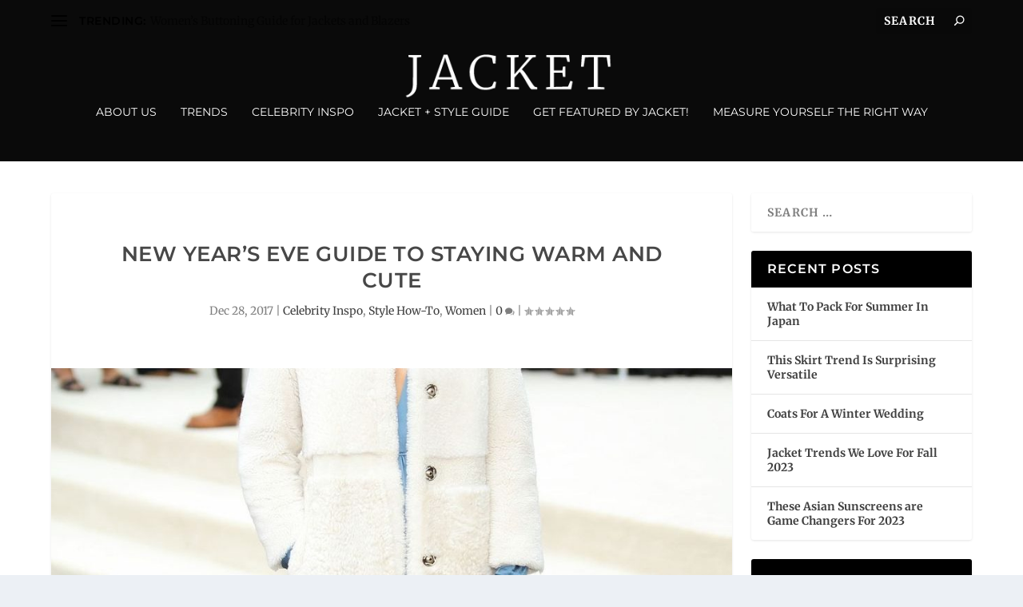

--- FILE ---
content_type: text/html; charset=utf-8
request_url: https://www.google.com/recaptcha/api2/anchor?ar=1&k=6LcXcn0UAAAAAKqI0UsadM0yT2wNGxPEETG4JDlw&co=aHR0cHM6Ly93d3cuamFja2V0LmNvbTo0NDM.&hl=en&type=image&v=9TiwnJFHeuIw_s0wSd3fiKfN&theme=light&size=normal&anchor-ms=20000&execute-ms=30000&cb=xxv1un73b54k
body_size: 48667
content:
<!DOCTYPE HTML><html dir="ltr" lang="en"><head><meta http-equiv="Content-Type" content="text/html; charset=UTF-8">
<meta http-equiv="X-UA-Compatible" content="IE=edge">
<title>reCAPTCHA</title>
<style type="text/css">
/* cyrillic-ext */
@font-face {
  font-family: 'Roboto';
  font-style: normal;
  font-weight: 400;
  font-stretch: 100%;
  src: url(//fonts.gstatic.com/s/roboto/v48/KFO7CnqEu92Fr1ME7kSn66aGLdTylUAMa3GUBHMdazTgWw.woff2) format('woff2');
  unicode-range: U+0460-052F, U+1C80-1C8A, U+20B4, U+2DE0-2DFF, U+A640-A69F, U+FE2E-FE2F;
}
/* cyrillic */
@font-face {
  font-family: 'Roboto';
  font-style: normal;
  font-weight: 400;
  font-stretch: 100%;
  src: url(//fonts.gstatic.com/s/roboto/v48/KFO7CnqEu92Fr1ME7kSn66aGLdTylUAMa3iUBHMdazTgWw.woff2) format('woff2');
  unicode-range: U+0301, U+0400-045F, U+0490-0491, U+04B0-04B1, U+2116;
}
/* greek-ext */
@font-face {
  font-family: 'Roboto';
  font-style: normal;
  font-weight: 400;
  font-stretch: 100%;
  src: url(//fonts.gstatic.com/s/roboto/v48/KFO7CnqEu92Fr1ME7kSn66aGLdTylUAMa3CUBHMdazTgWw.woff2) format('woff2');
  unicode-range: U+1F00-1FFF;
}
/* greek */
@font-face {
  font-family: 'Roboto';
  font-style: normal;
  font-weight: 400;
  font-stretch: 100%;
  src: url(//fonts.gstatic.com/s/roboto/v48/KFO7CnqEu92Fr1ME7kSn66aGLdTylUAMa3-UBHMdazTgWw.woff2) format('woff2');
  unicode-range: U+0370-0377, U+037A-037F, U+0384-038A, U+038C, U+038E-03A1, U+03A3-03FF;
}
/* math */
@font-face {
  font-family: 'Roboto';
  font-style: normal;
  font-weight: 400;
  font-stretch: 100%;
  src: url(//fonts.gstatic.com/s/roboto/v48/KFO7CnqEu92Fr1ME7kSn66aGLdTylUAMawCUBHMdazTgWw.woff2) format('woff2');
  unicode-range: U+0302-0303, U+0305, U+0307-0308, U+0310, U+0312, U+0315, U+031A, U+0326-0327, U+032C, U+032F-0330, U+0332-0333, U+0338, U+033A, U+0346, U+034D, U+0391-03A1, U+03A3-03A9, U+03B1-03C9, U+03D1, U+03D5-03D6, U+03F0-03F1, U+03F4-03F5, U+2016-2017, U+2034-2038, U+203C, U+2040, U+2043, U+2047, U+2050, U+2057, U+205F, U+2070-2071, U+2074-208E, U+2090-209C, U+20D0-20DC, U+20E1, U+20E5-20EF, U+2100-2112, U+2114-2115, U+2117-2121, U+2123-214F, U+2190, U+2192, U+2194-21AE, U+21B0-21E5, U+21F1-21F2, U+21F4-2211, U+2213-2214, U+2216-22FF, U+2308-230B, U+2310, U+2319, U+231C-2321, U+2336-237A, U+237C, U+2395, U+239B-23B7, U+23D0, U+23DC-23E1, U+2474-2475, U+25AF, U+25B3, U+25B7, U+25BD, U+25C1, U+25CA, U+25CC, U+25FB, U+266D-266F, U+27C0-27FF, U+2900-2AFF, U+2B0E-2B11, U+2B30-2B4C, U+2BFE, U+3030, U+FF5B, U+FF5D, U+1D400-1D7FF, U+1EE00-1EEFF;
}
/* symbols */
@font-face {
  font-family: 'Roboto';
  font-style: normal;
  font-weight: 400;
  font-stretch: 100%;
  src: url(//fonts.gstatic.com/s/roboto/v48/KFO7CnqEu92Fr1ME7kSn66aGLdTylUAMaxKUBHMdazTgWw.woff2) format('woff2');
  unicode-range: U+0001-000C, U+000E-001F, U+007F-009F, U+20DD-20E0, U+20E2-20E4, U+2150-218F, U+2190, U+2192, U+2194-2199, U+21AF, U+21E6-21F0, U+21F3, U+2218-2219, U+2299, U+22C4-22C6, U+2300-243F, U+2440-244A, U+2460-24FF, U+25A0-27BF, U+2800-28FF, U+2921-2922, U+2981, U+29BF, U+29EB, U+2B00-2BFF, U+4DC0-4DFF, U+FFF9-FFFB, U+10140-1018E, U+10190-1019C, U+101A0, U+101D0-101FD, U+102E0-102FB, U+10E60-10E7E, U+1D2C0-1D2D3, U+1D2E0-1D37F, U+1F000-1F0FF, U+1F100-1F1AD, U+1F1E6-1F1FF, U+1F30D-1F30F, U+1F315, U+1F31C, U+1F31E, U+1F320-1F32C, U+1F336, U+1F378, U+1F37D, U+1F382, U+1F393-1F39F, U+1F3A7-1F3A8, U+1F3AC-1F3AF, U+1F3C2, U+1F3C4-1F3C6, U+1F3CA-1F3CE, U+1F3D4-1F3E0, U+1F3ED, U+1F3F1-1F3F3, U+1F3F5-1F3F7, U+1F408, U+1F415, U+1F41F, U+1F426, U+1F43F, U+1F441-1F442, U+1F444, U+1F446-1F449, U+1F44C-1F44E, U+1F453, U+1F46A, U+1F47D, U+1F4A3, U+1F4B0, U+1F4B3, U+1F4B9, U+1F4BB, U+1F4BF, U+1F4C8-1F4CB, U+1F4D6, U+1F4DA, U+1F4DF, U+1F4E3-1F4E6, U+1F4EA-1F4ED, U+1F4F7, U+1F4F9-1F4FB, U+1F4FD-1F4FE, U+1F503, U+1F507-1F50B, U+1F50D, U+1F512-1F513, U+1F53E-1F54A, U+1F54F-1F5FA, U+1F610, U+1F650-1F67F, U+1F687, U+1F68D, U+1F691, U+1F694, U+1F698, U+1F6AD, U+1F6B2, U+1F6B9-1F6BA, U+1F6BC, U+1F6C6-1F6CF, U+1F6D3-1F6D7, U+1F6E0-1F6EA, U+1F6F0-1F6F3, U+1F6F7-1F6FC, U+1F700-1F7FF, U+1F800-1F80B, U+1F810-1F847, U+1F850-1F859, U+1F860-1F887, U+1F890-1F8AD, U+1F8B0-1F8BB, U+1F8C0-1F8C1, U+1F900-1F90B, U+1F93B, U+1F946, U+1F984, U+1F996, U+1F9E9, U+1FA00-1FA6F, U+1FA70-1FA7C, U+1FA80-1FA89, U+1FA8F-1FAC6, U+1FACE-1FADC, U+1FADF-1FAE9, U+1FAF0-1FAF8, U+1FB00-1FBFF;
}
/* vietnamese */
@font-face {
  font-family: 'Roboto';
  font-style: normal;
  font-weight: 400;
  font-stretch: 100%;
  src: url(//fonts.gstatic.com/s/roboto/v48/KFO7CnqEu92Fr1ME7kSn66aGLdTylUAMa3OUBHMdazTgWw.woff2) format('woff2');
  unicode-range: U+0102-0103, U+0110-0111, U+0128-0129, U+0168-0169, U+01A0-01A1, U+01AF-01B0, U+0300-0301, U+0303-0304, U+0308-0309, U+0323, U+0329, U+1EA0-1EF9, U+20AB;
}
/* latin-ext */
@font-face {
  font-family: 'Roboto';
  font-style: normal;
  font-weight: 400;
  font-stretch: 100%;
  src: url(//fonts.gstatic.com/s/roboto/v48/KFO7CnqEu92Fr1ME7kSn66aGLdTylUAMa3KUBHMdazTgWw.woff2) format('woff2');
  unicode-range: U+0100-02BA, U+02BD-02C5, U+02C7-02CC, U+02CE-02D7, U+02DD-02FF, U+0304, U+0308, U+0329, U+1D00-1DBF, U+1E00-1E9F, U+1EF2-1EFF, U+2020, U+20A0-20AB, U+20AD-20C0, U+2113, U+2C60-2C7F, U+A720-A7FF;
}
/* latin */
@font-face {
  font-family: 'Roboto';
  font-style: normal;
  font-weight: 400;
  font-stretch: 100%;
  src: url(//fonts.gstatic.com/s/roboto/v48/KFO7CnqEu92Fr1ME7kSn66aGLdTylUAMa3yUBHMdazQ.woff2) format('woff2');
  unicode-range: U+0000-00FF, U+0131, U+0152-0153, U+02BB-02BC, U+02C6, U+02DA, U+02DC, U+0304, U+0308, U+0329, U+2000-206F, U+20AC, U+2122, U+2191, U+2193, U+2212, U+2215, U+FEFF, U+FFFD;
}
/* cyrillic-ext */
@font-face {
  font-family: 'Roboto';
  font-style: normal;
  font-weight: 500;
  font-stretch: 100%;
  src: url(//fonts.gstatic.com/s/roboto/v48/KFO7CnqEu92Fr1ME7kSn66aGLdTylUAMa3GUBHMdazTgWw.woff2) format('woff2');
  unicode-range: U+0460-052F, U+1C80-1C8A, U+20B4, U+2DE0-2DFF, U+A640-A69F, U+FE2E-FE2F;
}
/* cyrillic */
@font-face {
  font-family: 'Roboto';
  font-style: normal;
  font-weight: 500;
  font-stretch: 100%;
  src: url(//fonts.gstatic.com/s/roboto/v48/KFO7CnqEu92Fr1ME7kSn66aGLdTylUAMa3iUBHMdazTgWw.woff2) format('woff2');
  unicode-range: U+0301, U+0400-045F, U+0490-0491, U+04B0-04B1, U+2116;
}
/* greek-ext */
@font-face {
  font-family: 'Roboto';
  font-style: normal;
  font-weight: 500;
  font-stretch: 100%;
  src: url(//fonts.gstatic.com/s/roboto/v48/KFO7CnqEu92Fr1ME7kSn66aGLdTylUAMa3CUBHMdazTgWw.woff2) format('woff2');
  unicode-range: U+1F00-1FFF;
}
/* greek */
@font-face {
  font-family: 'Roboto';
  font-style: normal;
  font-weight: 500;
  font-stretch: 100%;
  src: url(//fonts.gstatic.com/s/roboto/v48/KFO7CnqEu92Fr1ME7kSn66aGLdTylUAMa3-UBHMdazTgWw.woff2) format('woff2');
  unicode-range: U+0370-0377, U+037A-037F, U+0384-038A, U+038C, U+038E-03A1, U+03A3-03FF;
}
/* math */
@font-face {
  font-family: 'Roboto';
  font-style: normal;
  font-weight: 500;
  font-stretch: 100%;
  src: url(//fonts.gstatic.com/s/roboto/v48/KFO7CnqEu92Fr1ME7kSn66aGLdTylUAMawCUBHMdazTgWw.woff2) format('woff2');
  unicode-range: U+0302-0303, U+0305, U+0307-0308, U+0310, U+0312, U+0315, U+031A, U+0326-0327, U+032C, U+032F-0330, U+0332-0333, U+0338, U+033A, U+0346, U+034D, U+0391-03A1, U+03A3-03A9, U+03B1-03C9, U+03D1, U+03D5-03D6, U+03F0-03F1, U+03F4-03F5, U+2016-2017, U+2034-2038, U+203C, U+2040, U+2043, U+2047, U+2050, U+2057, U+205F, U+2070-2071, U+2074-208E, U+2090-209C, U+20D0-20DC, U+20E1, U+20E5-20EF, U+2100-2112, U+2114-2115, U+2117-2121, U+2123-214F, U+2190, U+2192, U+2194-21AE, U+21B0-21E5, U+21F1-21F2, U+21F4-2211, U+2213-2214, U+2216-22FF, U+2308-230B, U+2310, U+2319, U+231C-2321, U+2336-237A, U+237C, U+2395, U+239B-23B7, U+23D0, U+23DC-23E1, U+2474-2475, U+25AF, U+25B3, U+25B7, U+25BD, U+25C1, U+25CA, U+25CC, U+25FB, U+266D-266F, U+27C0-27FF, U+2900-2AFF, U+2B0E-2B11, U+2B30-2B4C, U+2BFE, U+3030, U+FF5B, U+FF5D, U+1D400-1D7FF, U+1EE00-1EEFF;
}
/* symbols */
@font-face {
  font-family: 'Roboto';
  font-style: normal;
  font-weight: 500;
  font-stretch: 100%;
  src: url(//fonts.gstatic.com/s/roboto/v48/KFO7CnqEu92Fr1ME7kSn66aGLdTylUAMaxKUBHMdazTgWw.woff2) format('woff2');
  unicode-range: U+0001-000C, U+000E-001F, U+007F-009F, U+20DD-20E0, U+20E2-20E4, U+2150-218F, U+2190, U+2192, U+2194-2199, U+21AF, U+21E6-21F0, U+21F3, U+2218-2219, U+2299, U+22C4-22C6, U+2300-243F, U+2440-244A, U+2460-24FF, U+25A0-27BF, U+2800-28FF, U+2921-2922, U+2981, U+29BF, U+29EB, U+2B00-2BFF, U+4DC0-4DFF, U+FFF9-FFFB, U+10140-1018E, U+10190-1019C, U+101A0, U+101D0-101FD, U+102E0-102FB, U+10E60-10E7E, U+1D2C0-1D2D3, U+1D2E0-1D37F, U+1F000-1F0FF, U+1F100-1F1AD, U+1F1E6-1F1FF, U+1F30D-1F30F, U+1F315, U+1F31C, U+1F31E, U+1F320-1F32C, U+1F336, U+1F378, U+1F37D, U+1F382, U+1F393-1F39F, U+1F3A7-1F3A8, U+1F3AC-1F3AF, U+1F3C2, U+1F3C4-1F3C6, U+1F3CA-1F3CE, U+1F3D4-1F3E0, U+1F3ED, U+1F3F1-1F3F3, U+1F3F5-1F3F7, U+1F408, U+1F415, U+1F41F, U+1F426, U+1F43F, U+1F441-1F442, U+1F444, U+1F446-1F449, U+1F44C-1F44E, U+1F453, U+1F46A, U+1F47D, U+1F4A3, U+1F4B0, U+1F4B3, U+1F4B9, U+1F4BB, U+1F4BF, U+1F4C8-1F4CB, U+1F4D6, U+1F4DA, U+1F4DF, U+1F4E3-1F4E6, U+1F4EA-1F4ED, U+1F4F7, U+1F4F9-1F4FB, U+1F4FD-1F4FE, U+1F503, U+1F507-1F50B, U+1F50D, U+1F512-1F513, U+1F53E-1F54A, U+1F54F-1F5FA, U+1F610, U+1F650-1F67F, U+1F687, U+1F68D, U+1F691, U+1F694, U+1F698, U+1F6AD, U+1F6B2, U+1F6B9-1F6BA, U+1F6BC, U+1F6C6-1F6CF, U+1F6D3-1F6D7, U+1F6E0-1F6EA, U+1F6F0-1F6F3, U+1F6F7-1F6FC, U+1F700-1F7FF, U+1F800-1F80B, U+1F810-1F847, U+1F850-1F859, U+1F860-1F887, U+1F890-1F8AD, U+1F8B0-1F8BB, U+1F8C0-1F8C1, U+1F900-1F90B, U+1F93B, U+1F946, U+1F984, U+1F996, U+1F9E9, U+1FA00-1FA6F, U+1FA70-1FA7C, U+1FA80-1FA89, U+1FA8F-1FAC6, U+1FACE-1FADC, U+1FADF-1FAE9, U+1FAF0-1FAF8, U+1FB00-1FBFF;
}
/* vietnamese */
@font-face {
  font-family: 'Roboto';
  font-style: normal;
  font-weight: 500;
  font-stretch: 100%;
  src: url(//fonts.gstatic.com/s/roboto/v48/KFO7CnqEu92Fr1ME7kSn66aGLdTylUAMa3OUBHMdazTgWw.woff2) format('woff2');
  unicode-range: U+0102-0103, U+0110-0111, U+0128-0129, U+0168-0169, U+01A0-01A1, U+01AF-01B0, U+0300-0301, U+0303-0304, U+0308-0309, U+0323, U+0329, U+1EA0-1EF9, U+20AB;
}
/* latin-ext */
@font-face {
  font-family: 'Roboto';
  font-style: normal;
  font-weight: 500;
  font-stretch: 100%;
  src: url(//fonts.gstatic.com/s/roboto/v48/KFO7CnqEu92Fr1ME7kSn66aGLdTylUAMa3KUBHMdazTgWw.woff2) format('woff2');
  unicode-range: U+0100-02BA, U+02BD-02C5, U+02C7-02CC, U+02CE-02D7, U+02DD-02FF, U+0304, U+0308, U+0329, U+1D00-1DBF, U+1E00-1E9F, U+1EF2-1EFF, U+2020, U+20A0-20AB, U+20AD-20C0, U+2113, U+2C60-2C7F, U+A720-A7FF;
}
/* latin */
@font-face {
  font-family: 'Roboto';
  font-style: normal;
  font-weight: 500;
  font-stretch: 100%;
  src: url(//fonts.gstatic.com/s/roboto/v48/KFO7CnqEu92Fr1ME7kSn66aGLdTylUAMa3yUBHMdazQ.woff2) format('woff2');
  unicode-range: U+0000-00FF, U+0131, U+0152-0153, U+02BB-02BC, U+02C6, U+02DA, U+02DC, U+0304, U+0308, U+0329, U+2000-206F, U+20AC, U+2122, U+2191, U+2193, U+2212, U+2215, U+FEFF, U+FFFD;
}
/* cyrillic-ext */
@font-face {
  font-family: 'Roboto';
  font-style: normal;
  font-weight: 900;
  font-stretch: 100%;
  src: url(//fonts.gstatic.com/s/roboto/v48/KFO7CnqEu92Fr1ME7kSn66aGLdTylUAMa3GUBHMdazTgWw.woff2) format('woff2');
  unicode-range: U+0460-052F, U+1C80-1C8A, U+20B4, U+2DE0-2DFF, U+A640-A69F, U+FE2E-FE2F;
}
/* cyrillic */
@font-face {
  font-family: 'Roboto';
  font-style: normal;
  font-weight: 900;
  font-stretch: 100%;
  src: url(//fonts.gstatic.com/s/roboto/v48/KFO7CnqEu92Fr1ME7kSn66aGLdTylUAMa3iUBHMdazTgWw.woff2) format('woff2');
  unicode-range: U+0301, U+0400-045F, U+0490-0491, U+04B0-04B1, U+2116;
}
/* greek-ext */
@font-face {
  font-family: 'Roboto';
  font-style: normal;
  font-weight: 900;
  font-stretch: 100%;
  src: url(//fonts.gstatic.com/s/roboto/v48/KFO7CnqEu92Fr1ME7kSn66aGLdTylUAMa3CUBHMdazTgWw.woff2) format('woff2');
  unicode-range: U+1F00-1FFF;
}
/* greek */
@font-face {
  font-family: 'Roboto';
  font-style: normal;
  font-weight: 900;
  font-stretch: 100%;
  src: url(//fonts.gstatic.com/s/roboto/v48/KFO7CnqEu92Fr1ME7kSn66aGLdTylUAMa3-UBHMdazTgWw.woff2) format('woff2');
  unicode-range: U+0370-0377, U+037A-037F, U+0384-038A, U+038C, U+038E-03A1, U+03A3-03FF;
}
/* math */
@font-face {
  font-family: 'Roboto';
  font-style: normal;
  font-weight: 900;
  font-stretch: 100%;
  src: url(//fonts.gstatic.com/s/roboto/v48/KFO7CnqEu92Fr1ME7kSn66aGLdTylUAMawCUBHMdazTgWw.woff2) format('woff2');
  unicode-range: U+0302-0303, U+0305, U+0307-0308, U+0310, U+0312, U+0315, U+031A, U+0326-0327, U+032C, U+032F-0330, U+0332-0333, U+0338, U+033A, U+0346, U+034D, U+0391-03A1, U+03A3-03A9, U+03B1-03C9, U+03D1, U+03D5-03D6, U+03F0-03F1, U+03F4-03F5, U+2016-2017, U+2034-2038, U+203C, U+2040, U+2043, U+2047, U+2050, U+2057, U+205F, U+2070-2071, U+2074-208E, U+2090-209C, U+20D0-20DC, U+20E1, U+20E5-20EF, U+2100-2112, U+2114-2115, U+2117-2121, U+2123-214F, U+2190, U+2192, U+2194-21AE, U+21B0-21E5, U+21F1-21F2, U+21F4-2211, U+2213-2214, U+2216-22FF, U+2308-230B, U+2310, U+2319, U+231C-2321, U+2336-237A, U+237C, U+2395, U+239B-23B7, U+23D0, U+23DC-23E1, U+2474-2475, U+25AF, U+25B3, U+25B7, U+25BD, U+25C1, U+25CA, U+25CC, U+25FB, U+266D-266F, U+27C0-27FF, U+2900-2AFF, U+2B0E-2B11, U+2B30-2B4C, U+2BFE, U+3030, U+FF5B, U+FF5D, U+1D400-1D7FF, U+1EE00-1EEFF;
}
/* symbols */
@font-face {
  font-family: 'Roboto';
  font-style: normal;
  font-weight: 900;
  font-stretch: 100%;
  src: url(//fonts.gstatic.com/s/roboto/v48/KFO7CnqEu92Fr1ME7kSn66aGLdTylUAMaxKUBHMdazTgWw.woff2) format('woff2');
  unicode-range: U+0001-000C, U+000E-001F, U+007F-009F, U+20DD-20E0, U+20E2-20E4, U+2150-218F, U+2190, U+2192, U+2194-2199, U+21AF, U+21E6-21F0, U+21F3, U+2218-2219, U+2299, U+22C4-22C6, U+2300-243F, U+2440-244A, U+2460-24FF, U+25A0-27BF, U+2800-28FF, U+2921-2922, U+2981, U+29BF, U+29EB, U+2B00-2BFF, U+4DC0-4DFF, U+FFF9-FFFB, U+10140-1018E, U+10190-1019C, U+101A0, U+101D0-101FD, U+102E0-102FB, U+10E60-10E7E, U+1D2C0-1D2D3, U+1D2E0-1D37F, U+1F000-1F0FF, U+1F100-1F1AD, U+1F1E6-1F1FF, U+1F30D-1F30F, U+1F315, U+1F31C, U+1F31E, U+1F320-1F32C, U+1F336, U+1F378, U+1F37D, U+1F382, U+1F393-1F39F, U+1F3A7-1F3A8, U+1F3AC-1F3AF, U+1F3C2, U+1F3C4-1F3C6, U+1F3CA-1F3CE, U+1F3D4-1F3E0, U+1F3ED, U+1F3F1-1F3F3, U+1F3F5-1F3F7, U+1F408, U+1F415, U+1F41F, U+1F426, U+1F43F, U+1F441-1F442, U+1F444, U+1F446-1F449, U+1F44C-1F44E, U+1F453, U+1F46A, U+1F47D, U+1F4A3, U+1F4B0, U+1F4B3, U+1F4B9, U+1F4BB, U+1F4BF, U+1F4C8-1F4CB, U+1F4D6, U+1F4DA, U+1F4DF, U+1F4E3-1F4E6, U+1F4EA-1F4ED, U+1F4F7, U+1F4F9-1F4FB, U+1F4FD-1F4FE, U+1F503, U+1F507-1F50B, U+1F50D, U+1F512-1F513, U+1F53E-1F54A, U+1F54F-1F5FA, U+1F610, U+1F650-1F67F, U+1F687, U+1F68D, U+1F691, U+1F694, U+1F698, U+1F6AD, U+1F6B2, U+1F6B9-1F6BA, U+1F6BC, U+1F6C6-1F6CF, U+1F6D3-1F6D7, U+1F6E0-1F6EA, U+1F6F0-1F6F3, U+1F6F7-1F6FC, U+1F700-1F7FF, U+1F800-1F80B, U+1F810-1F847, U+1F850-1F859, U+1F860-1F887, U+1F890-1F8AD, U+1F8B0-1F8BB, U+1F8C0-1F8C1, U+1F900-1F90B, U+1F93B, U+1F946, U+1F984, U+1F996, U+1F9E9, U+1FA00-1FA6F, U+1FA70-1FA7C, U+1FA80-1FA89, U+1FA8F-1FAC6, U+1FACE-1FADC, U+1FADF-1FAE9, U+1FAF0-1FAF8, U+1FB00-1FBFF;
}
/* vietnamese */
@font-face {
  font-family: 'Roboto';
  font-style: normal;
  font-weight: 900;
  font-stretch: 100%;
  src: url(//fonts.gstatic.com/s/roboto/v48/KFO7CnqEu92Fr1ME7kSn66aGLdTylUAMa3OUBHMdazTgWw.woff2) format('woff2');
  unicode-range: U+0102-0103, U+0110-0111, U+0128-0129, U+0168-0169, U+01A0-01A1, U+01AF-01B0, U+0300-0301, U+0303-0304, U+0308-0309, U+0323, U+0329, U+1EA0-1EF9, U+20AB;
}
/* latin-ext */
@font-face {
  font-family: 'Roboto';
  font-style: normal;
  font-weight: 900;
  font-stretch: 100%;
  src: url(//fonts.gstatic.com/s/roboto/v48/KFO7CnqEu92Fr1ME7kSn66aGLdTylUAMa3KUBHMdazTgWw.woff2) format('woff2');
  unicode-range: U+0100-02BA, U+02BD-02C5, U+02C7-02CC, U+02CE-02D7, U+02DD-02FF, U+0304, U+0308, U+0329, U+1D00-1DBF, U+1E00-1E9F, U+1EF2-1EFF, U+2020, U+20A0-20AB, U+20AD-20C0, U+2113, U+2C60-2C7F, U+A720-A7FF;
}
/* latin */
@font-face {
  font-family: 'Roboto';
  font-style: normal;
  font-weight: 900;
  font-stretch: 100%;
  src: url(//fonts.gstatic.com/s/roboto/v48/KFO7CnqEu92Fr1ME7kSn66aGLdTylUAMa3yUBHMdazQ.woff2) format('woff2');
  unicode-range: U+0000-00FF, U+0131, U+0152-0153, U+02BB-02BC, U+02C6, U+02DA, U+02DC, U+0304, U+0308, U+0329, U+2000-206F, U+20AC, U+2122, U+2191, U+2193, U+2212, U+2215, U+FEFF, U+FFFD;
}

</style>
<link rel="stylesheet" type="text/css" href="https://www.gstatic.com/recaptcha/releases/9TiwnJFHeuIw_s0wSd3fiKfN/styles__ltr.css">
<script nonce="7VTN62tXqpSq_gXiKn8IJg" type="text/javascript">window['__recaptcha_api'] = 'https://www.google.com/recaptcha/api2/';</script>
<script type="text/javascript" src="https://www.gstatic.com/recaptcha/releases/9TiwnJFHeuIw_s0wSd3fiKfN/recaptcha__en.js" nonce="7VTN62tXqpSq_gXiKn8IJg">
      
    </script></head>
<body><div id="rc-anchor-alert" class="rc-anchor-alert"></div>
<input type="hidden" id="recaptcha-token" value="[base64]">
<script type="text/javascript" nonce="7VTN62tXqpSq_gXiKn8IJg">
      recaptcha.anchor.Main.init("[\x22ainput\x22,[\x22bgdata\x22,\x22\x22,\[base64]/[base64]/[base64]/[base64]/cjw8ejpyPj4+eil9Y2F0Y2gobCl7dGhyb3cgbDt9fSxIPWZ1bmN0aW9uKHcsdCx6KXtpZih3PT0xOTR8fHc9PTIwOCl0LnZbd10/dC52W3ddLmNvbmNhdCh6KTp0LnZbd109b2Yoeix0KTtlbHNle2lmKHQuYkImJnchPTMxNylyZXR1cm47dz09NjZ8fHc9PTEyMnx8dz09NDcwfHx3PT00NHx8dz09NDE2fHx3PT0zOTd8fHc9PTQyMXx8dz09Njh8fHc9PTcwfHx3PT0xODQ/[base64]/[base64]/[base64]/bmV3IGRbVl0oSlswXSk6cD09Mj9uZXcgZFtWXShKWzBdLEpbMV0pOnA9PTM/bmV3IGRbVl0oSlswXSxKWzFdLEpbMl0pOnA9PTQ/[base64]/[base64]/[base64]/[base64]\x22,\[base64]\x22,\[base64]/[base64]/CrXzDg8K6JXjCmcKEwqE5wrDCgx/[base64]/wqjDmScyMMO7wpbDnMKuwqjDjMKqOMKSa8KWP8O7K8KZLsKxw6XCvcK+T8KwWUFTw4TCtsK1EMKHVsO7XyLCv1HCu8KiwqLDucObDhoGw4fDmMOnwotBw4nCicK9woLDo8KIIl/DkX3Ci23Dj2rCm8KaBVjCg14tZsO2w7wcCMOBYcOTw7MMwp3Dkn3CikkPw5zCt8Osw70XdMKdEQ8zCMOmI1rCkBLDosOHNn0bfMKpbgEswptVbEPDkXoRMG3Cr8OGw7MEY2zCj3/Cq2vDpggXw6dlw6nDn8OSwqnDqsO0w5XDk2LCqcKbLlDCjMOxO8OowqEfN8OWQMO+w6kvw7c5BR/Djy3Dmkp/TsOTBGLCtRXDh2siWxhtwqctwpZXw4wVw7/Cv07DisKKwrkLUsKofkTCiCtUwpHDisOqA21JNsKhO8OKQH7Dv8KmFzNKw4Q7OMKiQsKkPFxANsO/[base64]/wp9ncsOdw6nDu8KLwoBgK3sWwrjCrsOOPRVVTxnCpRIES8OoUMKDAX99w7jDmyHDgcK9N8OFacKjN8O1YcKSbcOHw6RXwrRPPBvDqCtIKUPDrjPCvRQXw5VtUgRzBiMiFyHCiMK/UsKMLMK/w5TDlzHChQ3DlsO8wqvDrF5ow6LCrMOLw4QkJMKoVcONwp7ClgnChA/DsRoOScKLYHnDtjhJNcKKw7Ekw7JQT8KkQBkaw6zCtRBHRTo9w7PDhsK9JRnCtcO9wq3DvcO5w6cYLnNlwr/[base64]/w5zDo8Krw64UwoV8w7xBUMOswowRwoLDmcKvw79Yw5fClcKXfMO5WcOeLMOBHAwPwoQyw6p/EMO/wosMTS3DusKXBsKmeTjCjcOKwoLDqAvCl8KOw5Q4wrgawrAEw7bCvDU7DsK9eUUhC8Kuw6cpGT40w4DCjgHClGYSw5rDmBTDgAnCuRBrw7wTw7/Djnd/dUXDjGnCt8KPw51Zw7xTJcK8w6nDo13DvMOAwqFGw5bDlsOVw7XCnSHDkMKSw78ZF8OlbC3CpcOaw4ZgMnBzw4hZQsOwwofCoGfDq8OWw4bCixjCocOaclLDqk3Cnz7CtSRuFcK/XMKbR8KhecKfw7dKQsKPQVJ5woZ5FcK7w7DDrDopGWBfdm89w5HDpsKow542UMOHAxdQWUB/[base64]/Ci8OqV2gvw69ow7FNw4pZesK0f8O/AG7CrsOmMcKmXjc5ecObwq4rw6BVMMO/[base64]/DpsO2w6Fawq0UK0d6IhrDosO6e33DocOewqrChmjCiwjCucKKDcObw5ZFwq/ClStuMyBSw4HCpyLDrsKRw5XCgUQMwpsbw54ARsOuwpLDlMO6IsKnw5dQwrFhwpotTFVcMi/CikzDsVvDsMK/PMKeBTQow5BtOsOPQAtBw6TDosOAZmrCgsKhIklJYsK3TMO2FE3DkU8Kw5pBKG7CmBgfSnPDpMKoT8ODw6zDt1kyw7Uvw4Qewp3DoDwjwq7DscOnwrpRwq3DtsKSw5tFS8OOwqzDoDg/[base64]/CpcKyTDjDrQPDlnLDrznCgcOywqtvLcKKwobCmQ7DgMOfEjnCoEoaCVN+asKJN8K6fBbCuBpYw5dfAAjDp8KZw6/CocOaAjoCw4XDkU1fTC3CvsOrw6DDtMOcw5jDnMOWw6fDvcOew4Z1Q0DDrcK3LnU/K8OTw4Abw4PDmsOZw7rDh0/DisKswqrCssKPwotcZ8KJL1fDu8KqfcOoYcKGw7HDmTptwpBIwr81WMKEJTrDo8K3w6TCmlPDpMO/wpDCs8K0YTQtw6jCksKlwrbDj09Rw6Z7XcKjw7ohDMOrwpFJwpRydVxAUXDDlDBZV0Zqw4lnwr3DmsK+wojDviURwoxpwpwVOnYMw5fCj8OEQ8OOAsK2VcO/KWUEwoIlw6DDmnrCji/[base64]/wrXDrj9AOQ/Dn8ORQk8vegF8wqnDqmBTLHdhwplhBcKAwrIpY8OwwrYYw5F7fMO7wovCpmEfwpHCt2DCnMOzL2/Cv8KhJcO4UcK5w5vDgMOOGzsRw77Dm1FXO8KiwpgyQmHDoxEbw4FhIUx3w73CpUV3wrLDjcOidsK3wobCrCjDv2IZw7HCkzpqWWV/[base64]/DpXfCicOiChnCkMKibsKdccO4YX/CksK7wrTDr8KYLRfColnDmUw6w4PCn8KNw7zDisKZw74vcCjCm8Ohw6tRLsKRw4PDgyzCvcO/woLDoBVoa8OIw5I7A8Kgw5PCq2ZVSwzDn1Fjw4rCmsKvwo8ZHh/DiQdkw73ClUsrHnrDuWFVbcOtwoJkFsOAUCtvw4zCmcKpw7zDi8OQw7fDuS/[base64]/DiMK6SBYow7jCncOsUTrDhsKnf8KSwqM2QsOYw6M/a3Rlfy1dwpfCpcOFQMK4wrnCiMOzbMOcw5FKL8OAVE/CokTDo2XCmMKLwrfChxYDwqZGDsKXMsKCEMK+NMOYWinDr8ObwpF+DjLDrUNMw4rCjCZfw7RaalcWw7Y3w4cXw6PChsK7YsKyXj8Jw65kHcKnwoHCvcOya2DCh2A+w6Ebw6/DuMOEOFjCksOnNHbDgMK0wqDCgMOnw7jCr8KhUMOVDnvDksKJS8KTw4o5AjHDocOywokCe8KowqHDuS4VYsOCeMK/[base64]/[base64]/CjXTDnsKZIcKAYkPDoMOgwpTCq8KAQmTDl3wVwqduw4bCll1iwo0eXUXDu8KHDMOYwqbCliEhwogBPhzCpnPCpwEnYcOiMTDDtDfDrGvDmcKgb8KEYV7Ck8OkWSAVZMKrKEjCtsKaFcOXR8O5w7ZfRhDCl8KzAMOzTMO4wqLDkcORwqvDkmjDhG9fEMKwPkHDtcO/wo8awpbCv8KtwrzCuQBdw5kfwqTCi3XDizwINChCD8ODw4bDlcOdXcKMasOuTcOQdn5BXx5yGsKzwqY1YyfDqcO/wpfCs34pw4PCq1luAMKgRCDDtcKFw4zDssOIExtvP8OQdF3ClVEvw47CvcKIMcO2w7jDrQTDvjTDi2rCli7CrMO9wrnDkcKww4FpworDiE/CjcKaCgBJw5ErwqPDm8OswofCqcOdwrNmwrXDrMKDLFPCoUvCo11eP8ORWsKeMSZ2PybDs1klw5Mgwq/[base64]/CrGMJS8Ovw45yw4HDqcO2ZMKUwo3DgAR5e0rDg8Kdw7jCmSfDk8O9OMO2D8O3HgTDtMK+w53DicOOwrjCs8KhFAbCsihqwoN3bMKvCcK5b17Co3c+ezoiworCu3FcbSZpUsKEI8Kkw7sbwqJWOsKkOT3DjULDscKcT33DmxB/AsOUwrPChU3DkMKmw4ptZh3CoMKowqbDrVkmw5TDn3LDuMOsw7bCmCfDtlTDscOAw7tpAcOqPMKpw6BHaQvCnUUKScOzwpIPwrfDkWXDuWjDjcO/wp/[base64]/Dq2lQwolrw4DDumnDncOCwpA8SsOMHxbCi2sFXH/[base64]/CjDTDtsO9fgLDh8K7ZsKwbcKXw7/CglHCkMOPwp3DqwfDnsKPw5jDi8Ofw5Jvw7UvaMOdbirCncK1wp/ClSbCnMOCw6HDtjsNY8OSw5jDqlTCmWLCgsKaNWXDnxbCkcORTVPCmUUwXcK7wpnDhAs3Qw3CsMKSw70WXgoTwoTDlTnDh0JxF0Row5XCsRgzRnliMRDCu0B2w6rDmX/CqRnDtsKnwo7DoHA/wq1RdcOAw4DDu8K+wo7DmUsTw7Bfw5bDpMK5HGAcw5LDnsKpwovCp1/DkcODfk4jwqdfF1IOw4PDk0wXw7hVwo8MYMOqLngXwosJIMOGw5JUNcK2wrLCpsOBwrAywoPCv8KNV8Khw4jDmcOQOMOAbsOKw5kKwrfDjD1XN1HCjh4vQRjCkMK9wp3DgMO3wrzCusKewp3DvnE9w6LDp8KmwqbDqSMQcMOQVmpVAAHDrG/CnW3CpcKbbsOXXRUoIsOJw6pRd8KocMOjwoorRsKewpDDr8O6woQwXy0pfCgIwq3DoDQKE8KqdHPDmcOmRgzDggPDisO9w59/w4TDgcKhwoVTbMKJw4Fcw43Co3TCi8KGwoEJeMKYQUfDo8KWbw8Xw7pAS2nClcKNw5zDvMKPwrAabsKOBQkTw6YBwphiw7nDjEIPbsO2w7zDlMK8w77Cl8K5w5LDmB0ow7/CvsO9wqwgKMKkwot+w7HCskvCn8Kgwq7Cs3oXw5tbwqnCmizCnMK/[base64]/[base64]/CusOKUArDtVosFBfDp8Oow5PCrMK4dX1VwofDjsOVwpA9w5c/[base64]/[base64]/w7RiwqAEwroUUT56woIFwoYGw7/DmQXCtyBHPQ0swrjDsD0uw6DDvMO7wo/DmSVhaMKbw6UzwrDCksOadMKHL1fDiRLCgkLCjCQnw6BLwp/[base64]/[base64]/[base64]/DmUxQL0fCjMOpYcOnwoZgZsKhw7TDrcKewrDCr8KCwo3CmT3CicKFQ8KzDcKtA8Ozwo0QOsOSwrgIw5IRw7oZfTrDgMOXYcOvDwHDrsKnw5TCvAgcwowhIHEhwq7DtW/Ct8KVw70bw5IjLXrCoMOFTsOwUC0xOcOJwpvCqW/Dh1TCh8KDbsOow4pgw4vCpj03w6Fcwo/[base64]/[base64]/woINwqYtw5YwK8OAw7PCtcOjZsOXSmFAwqPCnsO+w5XDjhrDtUTDisOdVMO0LS4mwojCrMOOwq11NyJuwprDiA7CmsKhRMO8wqF0eU/DnxLCtD9Lw59iXxltw6AOw6rDocKdR0rCqFrCo8KeOhjChgHDmsOhwrAlwoDDssOsG2nDq0wVMyTDs8K6w6fDoMOSw4FsVsOnY8KYwq1nDBRvYsOVwr4Ow51fP0EWPWk4U8O5w40YUxI2XyvCoMOmfsK/w5bDulDCvcKPYBTDrjXCrEsEdsONw6ZQw4fCh8Kpw59Sw6BdwrcoM0gXFUk2BFnDqcKwRMKReBViKsOhwqM5WsKpwol/SsK4ACYUwq5JCcOnwr/CmMOpej1SwrhcwrzCqDvCqcKOw4JAGRDCu8Kzw4rChXZoKcK9wojDj1HDocKOw48ow6xlIErCiMKGw4/DiVzCqMKFScOxExFTwobCoSQAQHoewpdKw5HCocOswqvDm8OSwq3DkmLCosKrw5hLwp49w51zQcKaw6/Cix/CmRPDgURaGMKfMsKMCi09w4gbbcKbwq8xwrcbKcKuw4MSw7xpW8O5wrxoAMO8TMONw6IWw6wpMcODwqhrbBYsdHFAw6thJQ/CumNawqPCvVbDnMKHXhDCu8KSwpPDsMOww4c3woRzDAQQLCpfJ8Ouw4w7ZXJRwqNQYcOzwqLDmsK0NzHDucKRwqlOCVDCmiYfwqp6wpVwO8K2wprCgA9JX8OXw7NuwrXDtTrDjMO4TMKGRMOdPlDDpkPCscOUw7bCiykvd8KJw4zCosOQKV/DisOPwpAFworDuMOlAcONw6HCm8O3wrDCucKJw7zCpcOUW8O4w6nDpkhMIU7DqcKfw4DCscOcFzBmOMK9cx9IwpVxwrnDjsOOwrfChW3CiXQNw7JVJcK6NcOKbcOcwqgLw6jDuFIVw6RDw4DCh8K/[base64]/Dt1fCocKhwq7Ct8KEwrHDu2Jyw4fDjGFtw64aUnlLMMKnbsKoKcOpwp3DucKGwr7Ci8KrGkA3w5EdCMOrw7TCnVwRU8OtasOQXMOgwpnCoMO6w5HDuEtwa8K9NsKDYDcPwrvCg8K1N8K7XMKIPnAAwrbDqTc1PlU6wpDClk/DlcKywpXChnvClsO6ehrCisKBT8KkwqPCjQtTGsKPcMOvaMKsT8OHw53CpV/[base64]/Cti3CjiXCh8O6wqDDvcKLHsK+YcOjwow5DsKbwpV2w7J7wpodwoVkI8Omw63CjCTCgcOdb3VELsKVwpHDmndTwoFebsKMGMOvITPCm1pXJEzCuBZlw483ZMKxC8ORw5fDt33CuSPDusKmccO+wozCvkfCinDCtGvChRNKAsKywqrCmScnwr9Zw4TCoXNZD1g/Gwlaw5PCoGXDp8ODCQjDosOsG0RewoV+wp1ewq0jwpHDlm1Nw6TDoR7Cm8ODfn3Ct2Q9w6fClioPF1vCrh0GaMOGSnLCg3MJw4XDtMO7wqJFNkDCsw1INcKsG8KswrnDgCzDv3zDmsOnQMONw6PCmsO+w71CGhvDvcKFTsK/w7Z1KcObw4kWwqTChsKTYMKfw4MRw5Q6b8KGb0/CtMO7wr5Nw5zDucKVw5TDn8OpMSXDhMONFUrCu0rCk2fDkMO8w74sYsO0e0JBbyt2IQsdwoLCpSMkwqjDrSDDi8ORwpkAw77DsXcNCQbDp10VNEPCghAyw5QlPRfDoMObwqrCtCsIw7lrw6fDkcOawoLCsE/[base64]/dCggw5Axw7bCicKfZ8OqwoJVacKuw44UJsOaw69ZPhvCtm7CiQPChsK4e8O2w4bDkR5kw6spw4w8wrNvw71Ow7h4wrktwojCkA3CrzPCvgfCpnBWwo1Ha8KbwrBJcRJtHTQCw7dvwopOwqzDgGxfMcKhfsK+AMOfw5jCiydHLMKow7jCs8Ksw5bDiMK4w4/DpiJVw5kiTQDCj8KlwrFlKcKfAnNnwpF6cMOWwpnDlTg1wpPDvlTDnsO4wqoRFgjCm8K5wrsBVBLDl8OLGcOoXcOuw4JVwrMzNCPDosOlOMOdDsOmK0DCt1Iuw7rChMOaDR3CoGrCkC91w57CshQ1JcONPsOTwprCsFYvwr7Dj1/DhUvCokXDlVjCvx7DrcK4wrspfcK7UnfDrDbClcOtccKOTzjDl1rCoj/Dky7ChsOZCwhHwpRjw5PDjcKnw4rDq0PCg8Odwq/DkMObeSXDphzDh8OXfcKfU8OHBcKjOsKpwrHDr8OTw78YZ23CsnjCp8KYTcORwoPCmMKIRlw/Y8K/w75kbSs8wq5dHSjCpsOtHcKBwqcNKMKSw74PworDsMK+w7jClMOLwqLCncORaGfCpiABwpHDggPDqWjCgsK+WsORw5ZoOsKsw44oVcKaw7Yud0AQwoxRwojCjsKmw47DpsOVRiIgUMOqw77CnU/CvcOjbsK/wpjDrMO/[base64]/Dg8OfXcOsJcKIUmcUV3wPGMOBwqtHBBbDlsKLQsKBRsKtwrnCn8ORwpdyMsKhVcKUIHdPdMK4A8OAGMKnw4pNH8O9wqHDicO7cHPDjF/Dr8KvG8KawolAw6PDlsO4wrjDusKfI1rDjsK8KXHDnMKPw77ChMKFf2/[base64]/Cj2jDvQDCk8O6McO/wpQTDU/CiMKoNcOZb8KufcKYUcOSP8Kdw63CjXsyw5FfUHMmw4pzw4UYOHUvBsKXE8K1wo/DkcKQLgnCtAh1IxzDsinDrU3CjsKfSsKve3/DgyhzZ8K3wofDp8KkwqETakI+wow2RzXCj2Npwop5w4p+wqDDrGDDhsOMw57CiHbDiU5pwqLDoMK7fcOMNmjDuMKFw71kw63Ci2spccKEHMK9wr03w5wCwp0fL8K9QDkywq/DjcO+w7fDlG3CtsKlwrIew6phQ38Gw70dDEMZeMOAw4PChzHDpcKuX8O/[base64]/DvSDCiQx8w599wqzDosOAw67Cq8OFZMK5w7HDvcO7wprDg3R9LDXDqsKERMOnwqpQXkhBw51MVErDgcOiwrLDpsKPBErCj2XDh0zCn8K/wqgVcizCmMOpw7VYw7vDr0MoasKJwr4Iaz/DtX9mwpPCm8OYOMOVYMKzw70ybMOEw77Dr8OYw5xmb8KQw5PDvBlnQsKnwpPCnlbCssKifFFqd8O9AsK/w6V1K8KvwqZ8Xlwew7QjwosHw4fCiBrDkMKBLVA6wpRAw6oRwqtCw5dhE8KCc8KMc8OPwqYAw5wUwo3DmkQpwpVlw7HDqzjCkgtddgZgw4YrOsKgwpbCgcOJwrLDi8K7w7IJwqJpw4d+w5Uiw63Cv0PCkMK6LMKxI1VPe8Kywqo+T8OAAjdCfsOiNh/ChzhOwqQUZMO7K0LCnRrCqMKnMcO4wrzDhXzDpD/Dhz55MsOow7HCjVtrHFXCmcKzFMK9w7oIw4lnw7HChsOVDScBFVYpLsKiUsOMIMOvScO8DR5hEyRbwoQLJsKybcKTdsObwq3DgMKuw50Cwr/CojgXw5w6w7nCisKAQMKjTFgywqrCkDYmYWVsYQ4+w6oESMOrw4rCnRfDtFXCpm81KMKBC8Klw6PDmMKNB03CksK2aibDocO7A8KUPg4IEcOowqLDlMKgwpLCgHbCq8OZP8KJwr/DrsKWYcKAOMKjw6pQTG4Zw4zDhlDCpcOARRLDk1LCrFkyw57DjyBOI8Kmwq/CrWLCpU5kw55Nwq7Ch03CiQPDi0fDtMK9N8O2w5Nta8OjfXjDhsODw5nDnDIMMMOswoPDp1TCvlhFaMK/[base64]/CjzkwACx9VMOQw57CsEp0w4gbAg0IwqN7M0HDv1bCgsOWOgJBLMO/E8Okwr49wrfCmsKTe25Uw67CqXpLwq45DsOacDQeZhskR8K2w5bDmsO9wqTCj8Olw5NrwplcTgDDvMK2Q3DCvA1rwr5jcMKjwrbCsMKEw53DlcOLw48xwrcKw7fDmsKDDMKjwoDDl1llTDLCh8OAw5Evw647wppAw6/CtzkJdhRaInRNR8O6BMOGSsK8wrnCmsKhUsOxw6pvwop/[base64]/DvQQ4Y3UVwr9IIgjDmmrDgTRGOQ9tPsKHL8KAwrfCpT4zG07DhsKZw7jDmXXDvMKdw7rDkD9iwpIcScO1Cx0NMsOGfsOkw6vCiCfCg38vAWrCn8K1OmteV1hkw5TDh8OTC8Ovw44Dw4dSM1tCU8KNbsKvw7XDm8KnMcKMwrEPwqjDpibDuMKpw5TCogMlw5M0wr/DiMKMLDEWGcOhfcK5ecOXw4xLw6EPdAXDmnp9csK3w5BswrvDoS3DugfCswfDocO3wqfDlMKjfjcSLMOvw6rDq8K0w5fCtcOTc2nCgEzCgsOUI8KuwoJ5wq/CrMKcwphCw4gOWw0twqrCt8OcUcKVw4VKworCimDCiR7DpcOWw4nDvsO2Q8KwwoRuwp7Cs8O2wqNuwr/DgnXDuizDnTElwrbCrzfCuSRsC8KPasO2w7Zrw7/DoMK0QMKcAHBjVMOewrnDvsObwoHCqsKZwo/Cq8KxI8KeUWLClVbDi8KuwpDCocOxwonCk8KJBsKjw4sHfk9XB2bCssOnB8OGwpNYw5gMwrjDr8KIwrdJwr/[base64]/Dt1VoF1UlwpI3wq/CqRIpRcOIw4pBV8K7TTkrw4MCa8Kqw6MFwoJZP3xifcOzwqUdfUrDscKaJMOFw7wvK8K9woESUnLDkkPCvTLDnCzDk0duw60LQcO7wpUYw6YveB/CtMOULcKSw6jCjHvDgiUhw7nDpj/Cow3CgsO5w4DClxgoIkvDh8OFwrFuwrYgUcKXG3HDocKFwqbDqEAuHCbChsOgw6h7T1fCs8OMw7pFwq3DtMKNXXpHGMKOw4srw6/DhcOcGcOXw4jCrMKmwpNAGE41wq/CuznDnMK4wprCh8K5EMO+woPCsD1Sw7HCqDw0wp/[base64]/DtjHCpMOnwoPCq0HDt0LCn8OVw7fDusOFwozDjRsJCcOET8K2BwbDiQTDvUHDtcOGQ2jClgFUwoFUw5/CusOsN1NCwoYhw6vCgEXDqVjDuUDDosOGABnDqVxtI2cRw4Jcw7DCu8K3VjBQw604SXJ5QXUuQj3DqMKSw6zDhHbDuBZREQpvwpPDgVPCryrCssKxJHPDksKpOQLCq8KULAAzAS5vPXp/CRLDvzFkwpRBwrQSKcOjX8KswonDsBB8NMOUQm3CkMKqwpXCkMOmwozDgsKow7bDuhzDi8KLHcKxwpFqw6PCr23Ch1/DgFpbw7QWScOjLCnDisOww6oWf8K1CBjCpwgUw7/Dt8OiXMK0w4ZEGsOmw75zZcOcw4kWCMKDecONficpwqLDgi7DicOkLcKqwqnCiMOkwoQvw6HCjWzCjcOMw4rCnmDDlMKDwoFQw77Doj5ew4J+ClzDl8KfwqLDsQ8NJsO8QMKWcQFifh/DhMKDw7PDnMK6wpQFw5LChsO6H2UUwq7CljnChMK6wrJ7CsK4wqHCrcKeMzrCtMKMdUvDmzMgwqbDun8Dw4BMwrQaw5M+w5LDhsOLAMK4w6ZRYE4RY8Osw45uwocMZxUaAUjDrn7CtCtWw6DDgxpHFmUZw7hHw5PDlcOKEcKNw4/[base64]/CgcOKe8Kxw757w4YnS8KWw7YCwrwjw4DDnhXDtXPDqhVhe8KDFsKEMMKPw7EPT0gHJsKyNw/ChyZ8KsKdwqFGIBotwpTDjD3DrMK9bcOdwqvDkm/Ds8Ogw7LCtGIjw7/[base64]/b8Oawpx5RSfClcOmw5XDuMOKJmdVwqjCklLDtjk1w6QQw7V+w6rCvg8bwp0zwpJvwqfDncKgwpAeDSZoY3ggAVLCgUrCiMOZwrBBw5JuG8Omwoo8XhBIwoYmw53DkcKyw4R3EGbDkcKrKMOcKcKIw6XChsOrOWvDr2cBIsKVRMO9wqPDuXIiKHssAcO0BMKlAcK/w5hxwrXDj8OSJATDgsOUwrV1wrlIw6/DlRg+w40zXQcaw7jClGMTAWhYw5rChgdKfWPCpcKlFDrDvcKvwoZMw5RSI8OwQiQDQsOwGVVTw4J9wpwOw7/Dl8Omwr4yOWF2w75mK8OkwrTCsEBYbTRNw5oVLlLClMKtwoJYwogOwovDscKew7o1wphpwoHDpsOEw5HClkvDm8KLczVnLnlswq50wrRwUcOnw6XDk0FZY0nDusKuwrlfw60YbcKtw4VcfHHDgjpWwpxyw4rCnTfDui43w5/DuHzCnTnChcKDw4EIDC0+w5hyMcKCX8KJw67CpkHCsT3CjjPClMOQw5LDgsKKVMOGJ8OSw6pDwr0ZHXhmacOuAsOEw5E9Z0tuHgg6IMKJFG9ccVPDgcKrwqEYwpQYJQzDv8OsVsOyJsKFw4zDhsK/EwZow4fDsSsJwp1nJ8KZXsKywqvCvmXCl8OKWsKqwqNqaBnDlcOqw41Nw606w5nCssOVdcK3Tjd3bsK7wq3CkMOgwqpYVsOqw6XDkcKLWl5hRcKNw6RfwpALaMOpw7Ygw4o4fcOmw40owp5hFMKYwpwww5/[base64]/Di0krwr80IsKmw6LCkjPDlSZCE8OFw6E9EnQsIcOUKMKfRBLCgxTCmDYbw5LCpFBGw4rDsSJGw5zDljYEVQQZB3zCkMK4IRNYRsKKfBIHwopMNhULQHVRTGd8w4vDp8Kkw4DDiUPDoCJDwqs9w7DCi3/CucOZw4Y/ByI4f8Obw5nDrFB2w7vCl8KYUV3DpsO2A8OMwocDwojDhEYZUhMCNV/[base64]/Ci1kqBsOgwqt+w5HCuFvCkMO1wqdLdMK+SVx/DmoCwqbCv8OiVMOgwpLDin0LFl7Cp3RdwqFMwqvDllFcUEtIwqfDtHgFMU9mB8O9GcKkw5EZw4nDiSXDn2ZIw5LDiDs1w7vCjCoyCMO9wqZ2w5/DhcOIw6LCrMKHG8O0wo3Du3wDw4N0wophHMKrcMKZwoIZEMOOwpgXwrweSsOmw4smXR/[base64]/[base64]/DksKsw5Uvwo5jPw58w5zCgMKLw4DDpsKdw4DDiA0CP8OpEQnDnExtw4PCnsKFZsKdwrfDqyzCn8KJwqZWBMKjwrXDgcOiZGI4O8KLw63CnlkEaVJ0wo/Dv8KMw5FLZgnCgcOsw7zDiMKow7bCn2oHwqhuw5rDlwLCrcOfY39pK28dw611fsK/wolCcGrDq8K/wofDjwwIEcKqesOfw4cgwqJHWcKSC27DoDJVXcOew4hSwrkGRTlIwpsVc3HCgTbCiMKiwoYQGcK3bxrDo8Oww6DDoA3Cu8KhwoXCv8OTTcKiOxLCnMO8w6DCmgkvX0nDh3TDmDfDtcKZdnt9AsKRJMKJa1UACGwzw5JgOgfDnjssD21dfMO1RR/DisOwwoPDvRQ/LMOqTGDCgRvDmcKJD0NzwrtTGlHCqWAYw5XDjhjDpsOTXQPCgcKew5wWM8KsA8KjTDHChTk0w5nDoT/DvcOiw4PDpMKWZ3RLwo8Ow4MLCcOBL8Ogw5rDu25iw77DqBMRw57Dm1/CkFotw40YZcOKQMKVwqwkDS7DlykAKcKVHlrCv8KSw5BYwrFmw7QswqrDh8KMw5HCsWDDhjVjJMOFCFoTekHDg0UIwrnCrzvDsMOGGxs2w7MOK1lWw5TCjcOzE3fCmUszecKxM8K/JsKpacK4wr9OwrjDqg1IIi3DsFrDrT3CsH1GccKMw5xEA8O/E10GwrPCucKmNHVSLMOpHMKvw5HCjRvCpF8kNC0gwr/[base64]/[base64]/DosOUL8KAw4jDlcOLw7d7wo7DoMOhDDY0wpXDmFYwXSLCqMOtKsO/[base64]/[base64]/CmMOhw6nDl8OUwo3Cj2bDicKMw7gYPCTCjmnCncKPaMOGw47Do1Bhw5vDlhgKwoTDpXnDiCkgQMOpwogBw7l3w7DCt8Ovw7fCgnBgeT/[base64]/DvyLChMK/[base64]/[base64]/CnsKrWRrCp1olJcK0YFnDpsKvw4QWA8KpwrR8XMKJNsKIw5bDi8OjwqbCjsOvwptNMcOew7M6Myp9wr/ClMOVYzdbVlBwwrExw6dJJMK0IcKaw7FWC8KhwoAyw5Vqwo7ChEIIwqVow5glMHUJw7DCtURVacO0w5haw6I3w7ZLd8O1w73DtsKJw6YLV8OrDU3DqA/Di8OywoXDpH/Cg1DDr8Kvw4DCpDfDhi/DkRnDisKvwoHCmcOhPcKOw58PAMOmJMKcFMOqdMKcw5tLw70xw6HCl8KtwoY+PcKWw4rDhmdWMMKDw5VkwqkRwoBVw4xTX8KWUsO1GMKtGRI5cBx8YDnDvynDgMKZJMOowoF0ZwkVOsOlwp/Dni/DuXMSHMKAw4jDhMOEw6HDssKZCMOUw5LDrhTDpMOnwqzCvE0BP8OkwolGwoEwwo1Ww6YbwrR5w55pJ3A+OMKwaMOBw59IXsO6wpTDlMKUw7vDn8K6HcK+PyvDpsKYfhRfK8KlbzrDscKFT8OVHlhICMOPDHwFwqPDvjomUcK7w6Etw6XCl8KuwqbCrsKow4rCoB/CpQXCmcKqPDMYXnITwpDCin3Dhk/[base64]/CmFzDq8K3QyDCjMOyAm/DuCjDj20aw5PCkz8yw5w3wqvCsmsQwrQZNcKTVcKEwrzDghgpwqDCssKBecKlwoRzw6VlwpnDvyEcJW7CuWLCgMKAw5jCj0DDhHQwLSg7CsKKwo1XwpjDucKVwqzDphPChzUKwok7R8K9w7/Do8Kfw47CtAcsw4F7L8OKw7TCgsOJJiM3woYjd8O3QsKewq8/Qz/ChUgLw6nDisKfcXscdmjCksKJOMOLwqLDvcKCFMKHw6o7M8OSWjjCq1vDqMKOFMOow4HCm8KNwpJmHR4xw6AUXT/DlsONw49ODw/DuDLCnMKiwqVldDkvw4nCpBt/w5pjAj/DqsKWw7bCmn0Sw7t/wrfDvy/DtzNIw4TDqQnCmcKww5gSdMKwwoDDvDnClSXDjcO9wo5ufRgFw60rw7QjMcK5WsOyw6HCuRfDkj/[base64]/DqsKkwqFpccKUw6XDmwLDtXfCn1pfMMKzw7fCsALCqsOhPcK9LcK/[base64]/[base64]/CmMO3fMOLwqDCusO4w65Uwp9nw6wywpnCk8OywooBwpHDu8OYw5jCiAgZA8KxXsKjZH/DljAvw6rCrmcjw6/DqClowpoZw77DrjfDpGcFCsKUwrNmM8O4HMOgGcKKwqpzw6zCsBTDvcOmEUQnJyrDj2XChgpkwrZcR8O2BkBXa8O+wpnCg2Z4wo5ewqLClAFFwqfDuyxLIS3CvsOkw58hUcOYwp3Cp8KbwqcMCUnDrzwVAUleNMOgPDB9Y3bDscOxYhIre3BmwobDvsObwo/[base64]/DlMKCw4HDsXbDhsKGByPDoMKRIHZWwpZ/w4jCpMOPdk7CiMKwPQIBRcO5JCDDmAfDisObE3/[base64]/Cqg0OS28oJ1xLwq5sdGfDsA/Dk8OyFShPV8KRPMKww6Z/[base64]/[base64]/AmjDgA7Cu8OYw4HChw5yVMO0wohbHmwJWWfCqGQdX8Omw7lIwrNYanDCkj/Cj0oHw4pNw4XDlMKQwonDi8ObfSlBwpxEc8KweUYzMgnCkUdGbhJLwp0OeGNPBWZGT2B+Gjsfw58MK3jDsMOTdsKyw6TDqCzDuMKnBMO6XA\\u003d\\u003d\x22],null,[\x22conf\x22,null,\x226LcXcn0UAAAAAKqI0UsadM0yT2wNGxPEETG4JDlw\x22,0,null,null,null,0,[21,125,63,73,95,87,41,43,42,83,102,105,109,121],[-3059940,787],0,null,null,null,null,0,null,0,1,700,1,null,0,\x22CvoBEg8I8ajhFRgAOgZUOU5CNWISDwjmjuIVGAA6BlFCb29IYxIPCPeI5jcYADoGb2lsZURkEg8I8M3jFRgBOgZmSVZJaGISDwjiyqA3GAE6BmdMTkNIYxIPCN6/tzcYAToGZWF6dTZkEg8I2NKBMhgAOgZBcTc3dmYSDgi45ZQyGAE6BVFCT0QwEg8I0tuVNxgAOgZmZmFXQWUSDwiV2JQyGAA6BlBxNjBuZBIPCMXziDcYADoGYVhvaWFjEg8IjcqGMhgBOgZPd040dGYSDgiK/Yg3GAA6BU1mSUk0Gh0IAxIZHRDwl+M3Dv++pQYZxJ0JGZzijAIZzPMRGQ\\u003d\\u003d\x22,0,0,null,null,1,null,0,1],\x22https://www.jacket.com:443\x22,null,[1,1,1],null,null,null,0,3600,[\x22https://www.google.com/intl/en/policies/privacy/\x22,\x22https://www.google.com/intl/en/policies/terms/\x22],\x22+Fo4aY2Gg2v6r2FajDJkNMQmIr+VZUtUtVlQfy1m8/E\\u003d\x22,0,0,null,1,1768286410809,0,0,[157,69],null,[7,149],\x22RC-NQMjD2ojZNvzyQ\x22,null,null,null,null,null,\x220dAFcWeA53OvnY3YbjuNsKofB_qEIRM3CuB5OBZB1a7oZFJwP6nRnvkNGAhM-oMWSvLSA5P3PiJkJ9w3N4UXGhZgW-3EcojbSHdw\x22,1768369210801]");
    </script></body></html>

--- FILE ---
content_type: text/html; charset=utf-8
request_url: https://www.google.com/recaptcha/api2/aframe
body_size: -272
content:
<!DOCTYPE HTML><html><head><meta http-equiv="content-type" content="text/html; charset=UTF-8"></head><body><script nonce="5p1cDblIKArH7Cz2qq0w9Q">/** Anti-fraud and anti-abuse applications only. See google.com/recaptcha */ try{var clients={'sodar':'https://pagead2.googlesyndication.com/pagead/sodar?'};window.addEventListener("message",function(a){try{if(a.source===window.parent){var b=JSON.parse(a.data);var c=clients[b['id']];if(c){var d=document.createElement('img');d.src=c+b['params']+'&rc='+(localStorage.getItem("rc::a")?sessionStorage.getItem("rc::b"):"");window.document.body.appendChild(d);sessionStorage.setItem("rc::e",parseInt(sessionStorage.getItem("rc::e")||0)+1);localStorage.setItem("rc::h",'1768282812350');}}}catch(b){}});window.parent.postMessage("_grecaptcha_ready", "*");}catch(b){}</script></body></html>